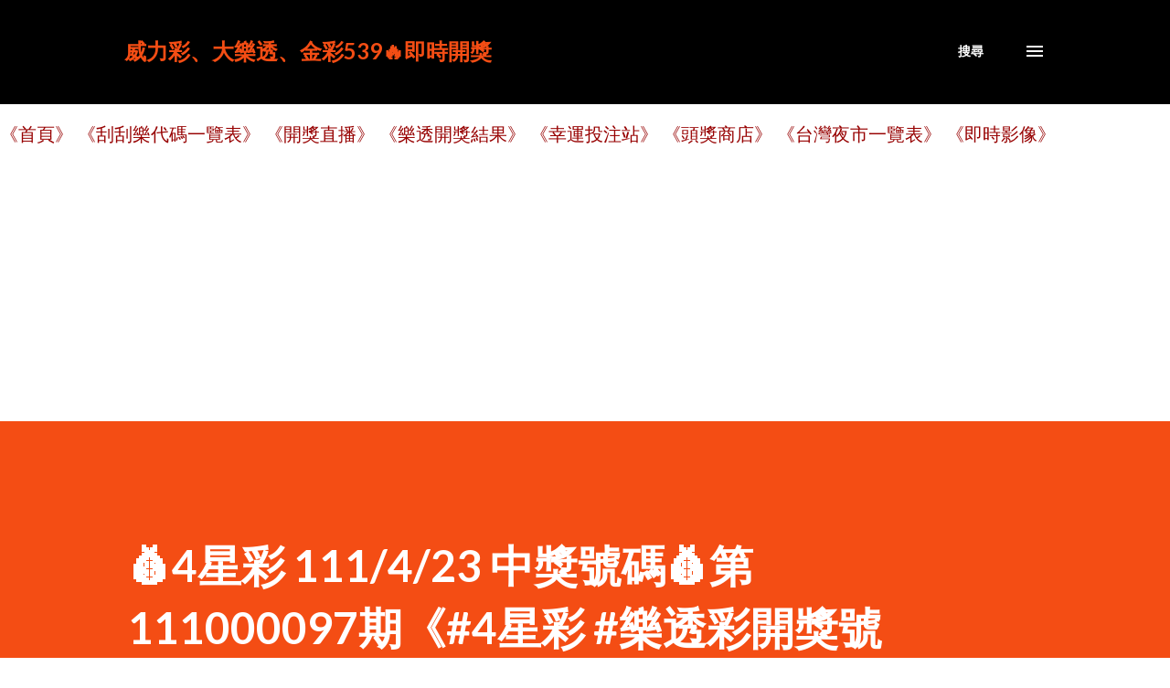

--- FILE ---
content_type: text/html; charset=UTF-8
request_url: https://lotto.family.net.tw/b/stats?style=BLACK_TRANSPARENT&timeRange=ALL_TIME&token=APq4FmB53TgjvLwGpuX__QAOZtzwW4w3UsJM_HlVmxrTlU3FawX32oao6xhHgTPJ0D0MLGVPS3v7O3y3MaP7Lf8oxgNlG27Jgw
body_size: 43
content:
{"total":3144366,"sparklineOptions":{"backgroundColor":{"fillOpacity":0.1,"fill":"#000000"},"series":[{"areaOpacity":0.3,"color":"#202020"}]},"sparklineData":[[0,29],[1,25],[2,18],[3,25],[4,34],[5,32],[6,32],[7,35],[8,27],[9,23],[10,46],[11,41],[12,30],[13,29],[14,34],[15,27],[16,21],[17,97],[18,100],[19,55],[20,37],[21,30],[22,30],[23,23],[24,37],[25,41],[26,35],[27,38],[28,42],[29,2]],"nextTickMs":25174}

--- FILE ---
content_type: text/html; charset=utf-8
request_url: https://www.google.com/recaptcha/api2/aframe
body_size: 268
content:
<!DOCTYPE HTML><html><head><meta http-equiv="content-type" content="text/html; charset=UTF-8"></head><body><script nonce="xYrfALVD-03VMY8PQL1YWA">/** Anti-fraud and anti-abuse applications only. See google.com/recaptcha */ try{var clients={'sodar':'https://pagead2.googlesyndication.com/pagead/sodar?'};window.addEventListener("message",function(a){try{if(a.source===window.parent){var b=JSON.parse(a.data);var c=clients[b['id']];if(c){var d=document.createElement('img');d.src=c+b['params']+'&rc='+(localStorage.getItem("rc::a")?sessionStorage.getItem("rc::b"):"");window.document.body.appendChild(d);sessionStorage.setItem("rc::e",parseInt(sessionStorage.getItem("rc::e")||0)+1);localStorage.setItem("rc::h",'1769219690208');}}}catch(b){}});window.parent.postMessage("_grecaptcha_ready", "*");}catch(b){}</script></body></html>

--- FILE ---
content_type: text/javascript; charset=UTF-8
request_url: https://lotto.family.net.tw/2022/04/4-111423-1110000974.html?action=getFeed&widgetId=Feed5&widgetType=Feed&responseType=js&xssi_token=AOuZoY5lhRwA9gAxht8P5ZMsfQXHm5QPKQ%3A1769219686227
body_size: 233
content:
try {
_WidgetManager._HandleControllerResult('Feed5', 'getFeed',{'status': 'ok', 'feed': {'entries': [{'title': '\ud83d\udcb0115\u5e741\u670824\u65e5 \u4eca\u5f69\uff15\uff13\uff19\u958b\u734e\u865f\u78bc\ud83d\udcb0\u7b2c115000021\u671f\u300a\u4eca\u5f69539\u4e2d\u734e\u865f\u78bc\u300b', 'link': 'https://lotto.family.net.tw/2026/01/115124-115000021539.html', 'publishedDate': '2026-01-23T08:05:00.000-08:00', 'author': 'noreply@blogger.com (\u9ede\u77f3\u6210\u91d1)'}, {'title': '\ud83d\udcb0115\u5e741\u670824\u65e5 4\u661f\u5f69\u958b\u734e\u865f\u78bc\ud83d\udcb0\u7b2c115000021\u671f\u300a4\u661f\u5f69\u4e2d\u734e\u865f\u78bc\u300b', 'link': 'https://lotto.family.net.tw/2026/01/115124-41150000214.html', 'publishedDate': '2026-01-23T08:02:00.000-08:00', 'author': 'noreply@blogger.com (\u9ede\u77f3\u6210\u91d1)'}, {'title': '\ud83d\udcb0115\u5e741\u670824\u65e5 3\u661f\u5f69\u958b\u734e\u865f\u78bc\ud83d\udcb0\u7b2c115000021\u671f\u300a3\u661f\u5f69\u4e2d\u734e\u865f\u78bc\u300b', 'link': 'https://lotto.family.net.tw/2026/01/115124-31150000213.html', 'publishedDate': '2026-01-23T08:00:00.000-08:00', 'author': 'noreply@blogger.com (\u9ede\u77f3\u6210\u91d1)'}, {'title': '\ud83d\udd25\ud83d\udcb0115/1/23 \u5927\u6a02\u900f\u3001\u4eca\u5f69539\u30013\u661f\u5f69\u30014\u661f\u5f69\u958b\u734e\u4e86\u958b\u734e\u865f\u78bc\ud83d\udcb0', 'link': 'https://lotto.family.net.tw/2026/01/115123-53934.html', 'publishedDate': '2026-01-23T05:23:00.000-08:00', 'author': 'noreply@blogger.com (\u9ede\u77f3\u6210\u91d1)'}, {'title': '\ud83d\udcb0115\u5e741\u670823\u65e5\u5927\u6a02\u900f\u958b\u734e\u865f\u78bc\ud83d\udcb0\u7b2c115000007\u671f\u300a\u5927\u6a02\u900f\u4e2d\u734e\u865f\u78bc\u300b', 'link': 'https://lotto.family.net.tw/2026/01/115123115000007.html', 'publishedDate': '2026-01-22T08:08:00.000-08:00', 'author': 'noreply@blogger.com (\u9ede\u77f3\u6210\u91d1)'}], 'title': '\u5a01\u529b\u5f69\u3001\u5927\u6a02\u900f\u3001\u91d1\u5f69539\ud83d\udd25\u5373\u6642\u958b\u734e'}});
} catch (e) {
  if (typeof log != 'undefined') {
    log('HandleControllerResult failed: ' + e);
  }
}
